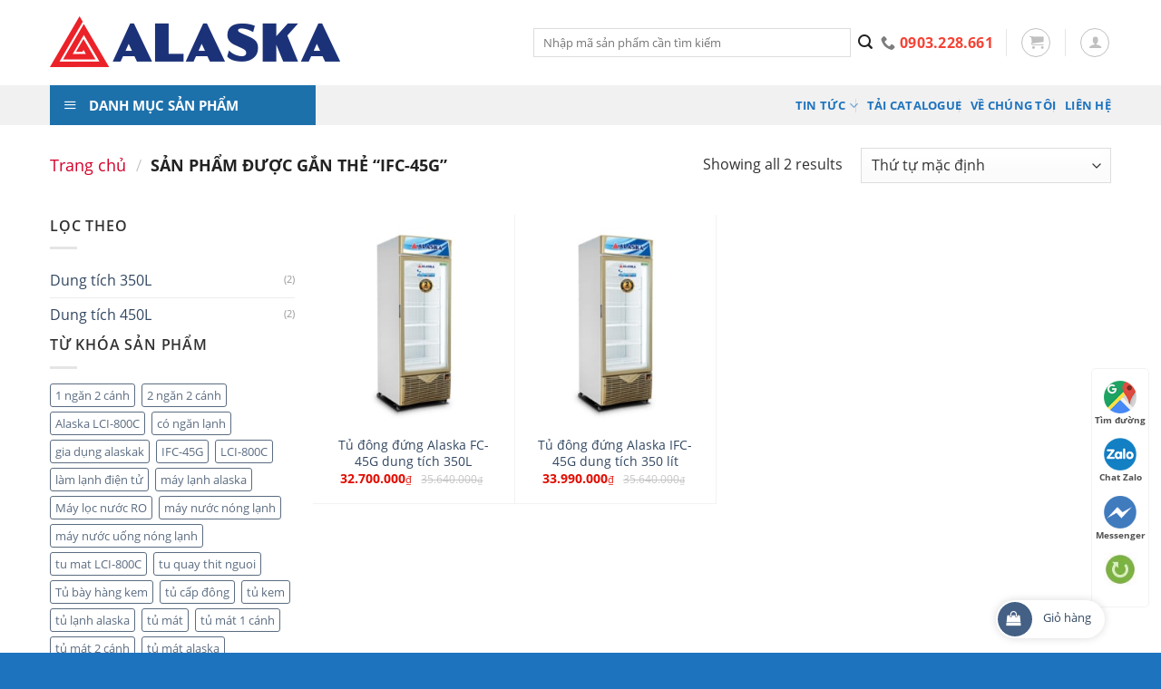

--- FILE ---
content_type: text/html; charset=UTF-8
request_url: https://alaskavietnam.org/tu-khoa-san-pham/ifc-45g/
body_size: 18166
content:
<!DOCTYPE html>
<!--[if IE 9 ]> <html lang="vi"
	prefix="og: https://ogp.me/ns#"  class="ie9 loading-site no-js"> <![endif]-->
<!--[if IE 8 ]> <html lang="vi"
	prefix="og: https://ogp.me/ns#"  class="ie8 loading-site no-js"> <![endif]-->
<!--[if (gte IE 9)|!(IE)]><!--><html lang="vi"
	prefix="og: https://ogp.me/ns#"  class="loading-site no-js"> <!--<![endif]-->
<head>

<meta charset="UTF-8" />
<meta name=”robots” content=”noodp,index,follow” />
<meta name=’revisit-after’ content=’1 days’ />
<meta http-equiv=”content-language” content=”vi” />
<meta http-equiv=”Content-Type” content=”text/html; charset=utf-8″ />
<!-- geo-tag-begin -->
<meta name="geo.region" content="VN-HN" />
<meta name="geo.placename" content="Hà Nội" />
<meta name="geo.position" content="21.02945;105.854444" />
<meta name="ICBM" content="21.02945, 105.854444" />

<meta name="geo.region" content="VN-SG" />
<meta name="geo.placename" content="Hồ Chí Minh" />
<meta name="geo.position" content="10.775844;106.701756" />
<meta name="ICBM" content="10.775844, 106.701756" />
<!-- geo-tag-end -->

	<link rel="profile" href="https://gmpg.org/xfn/11" />
	<link rel="pingback" href="https://alaskavietnam.org/xmlrpc.php" />

	<script>(function(html){html.className = html.className.replace(/\bno-js\b/,'js')})(document.documentElement);</script>
<title>IFC-45G | Alaska Việt Nam</title>
<meta name="viewport" content="width=device-width, initial-scale=1, maximum-scale=1" />
<!-- All In One SEO Pack 3.6.2ob_start_detected [-1,-1] -->

<meta name="keywords"  content="tủ đông đứng,alaska ifc-45g" />

<script type="application/ld+json" class="aioseop-schema">{}</script>
<link rel="canonical" href="https://alaskavietnam.org/tu-khoa-san-pham/ifc-45g/" />
			<script type="text/javascript" >
				window.ga=window.ga||function(){(ga.q=ga.q||[]).push(arguments)};ga.l=+new Date;
				ga('create', 'G-1R47JD7MNV', { 'cookieDomain': 'alaskavietnam.org' } );
				// Plugins
				
				ga('send', 'pageview');
			</script>
			<script async src="https://www.google-analytics.com/analytics.js"></script>
			<!-- All In One SEO Pack -->
<link rel='dns-prefetch' href='//s.w.org' />
<link rel='stylesheet' id='dashicons-css'  href='https://alaskavietnam.org/wp-includes/css/dashicons.min.css?ver=5.4.18' type='text/css' media='all' />
<link rel='stylesheet' id='font-awesome-css'  href='https://alaskavietnam.org/wp-content/themes/flatsome-child/font-awesome/css/font-awesome.min.css?ver=5.4.18' type='text/css' media='all' />
<link rel='stylesheet' id='menu-icons-extra-css'  href='https://alaskavietnam.org/wp-content/plugins/menu-icons/css/extra.min.css?ver=0.12.4' type='text/css' media='all' />
<link rel='stylesheet' id='wc-block-vendors-style-css'  href='https://alaskavietnam.org/wp-content/plugins/woocommerce/packages/woocommerce-blocks/build/vendors-style.css?ver=2.7.1' type='text/css' media='all' />
<link rel='stylesheet' id='wc-block-style-css'  href='https://alaskavietnam.org/wp-content/plugins/woocommerce/packages/woocommerce-blocks/build/style.css?ver=2.7.1' type='text/css' media='all' />
<link rel='stylesheet' id='contact-form-7-css'  href='https://alaskavietnam.org/wp-content/plugins/contact-form-7/includes/css/styles.css?ver=5.2' type='text/css' media='all' />
<link rel='stylesheet' id='ot-vertical-menu-css-css'  href='https://alaskavietnam.org/wp-content/plugins/ot-flatsome-vertical-menu/assets/css/style.css?ver=1.2.3' type='text/css' media='all' />
<link rel='stylesheet' id='pwb-styles-frontend-css'  href='https://alaskavietnam.org/wp-content/plugins/perfect-woocommerce-brands/assets/css/styles-frontend.min.css?ver=1.8.3' type='text/css' media='all' />
<link rel='stylesheet' id='toc-screen-css'  href='https://alaskavietnam.org/wp-content/plugins/table-of-contents-plus/screen.min.css?ver=2002' type='text/css' media='all' />
<link rel='stylesheet' id='woof-css'  href='https://alaskavietnam.org/wp-content/plugins/woocommerce-products-filter/css/front.css?ver=2.2.4' type='text/css' media='all' />
<link rel='stylesheet' id='chosen-drop-down-css'  href='https://alaskavietnam.org/wp-content/plugins/woocommerce-products-filter/js/chosen/chosen.min.css?ver=2.2.4' type='text/css' media='all' />
<style id='woocommerce-inline-inline-css' type='text/css'>
.woocommerce form .form-row .required { visibility: visible; }
</style>
<link rel='stylesheet' id='slick-style-css'  href='https://alaskavietnam.org/wp-content/themes/flatsome-child/libs/slick/slick.css?ver=5.4.18' type='text/css' media='all' />
<link rel='stylesheet' id='flatsome-icons-css'  href='https://alaskavietnam.org/wp-content/themes/flatsome/assets/css/fl-icons.css?ver=3.12' type='text/css' media='all' />
<link rel='stylesheet' id='flatsome-main-css'  href='https://alaskavietnam.org/wp-content/themes/flatsome/assets/css/flatsome.css?ver=3.12.0' type='text/css' media='all' />
<link rel='stylesheet' id='flatsome-shop-css'  href='https://alaskavietnam.org/wp-content/themes/flatsome/assets/css/flatsome-shop.css?ver=3.12.0' type='text/css' media='all' />
<link rel='stylesheet' id='flatsome-style-css'  href='https://alaskavietnam.org/wp-content/themes/flatsome-child/style.css?ver=1.0.0' type='text/css' media='all' />
<script type='text/javascript' src='https://alaskavietnam.org/wp-includes/js/jquery/jquery.js?ver=1.12.4-wp'></script>
<link rel='https://api.w.org/' href='https://alaskavietnam.org/wp-json/' />
<link rel="EditURI" type="application/rsd+xml" title="RSD" href="https://alaskavietnam.org/xmlrpc.php?rsd" />
<link rel="wlwmanifest" type="application/wlwmanifest+xml" href="https://alaskavietnam.org/wp-includes/wlwmanifest.xml" /> 
<meta name="generator" content="WordPress 5.4.18" />
<meta name="generator" content="WooCommerce 4.3.0" />
<link rel="canonical" href="https://alaskavietnam.org/tu-khoa-san-pham/ifc-45g/" />
<style>.bg{opacity: 0; transition: opacity 1s; -webkit-transition: opacity 1s;} .bg-loaded{opacity: 1;}</style><!--[if IE]><link rel="stylesheet" type="text/css" href="https://alaskavietnam.org/wp-content/themes/flatsome/assets/css/ie-fallback.css"><script src="//cdnjs.cloudflare.com/ajax/libs/html5shiv/3.6.1/html5shiv.js"></script><script>var head = document.getElementsByTagName('head')[0],style = document.createElement('style');style.type = 'text/css';style.styleSheet.cssText = ':before,:after{content:none !important';head.appendChild(style);setTimeout(function(){head.removeChild(style);}, 0);</script><script src="https://alaskavietnam.org/wp-content/themes/flatsome/assets/libs/ie-flexibility.js"></script><![endif]--><!-- Google tag (gtag.js) -->
<script async src="https://www.googletagmanager.com/gtag/js?id=G-1R47JD7MNV"></script>
<script>
  window.dataLayer = window.dataLayer || [];
  function gtag(){dataLayer.push(arguments);}
  gtag('js', new Date());

  gtag('config', 'G-1R47JD7MNV');
</script>	<noscript><style>.woocommerce-product-gallery{ opacity: 1 !important; }</style></noscript>
	<!-- Hiện không có phiên bản amphtml nào cho URL này. --><link rel="icon" href="https://alaskavietnam.org/wp-content/uploads/2020/07/logo_alaska.png" sizes="32x32" />
<link rel="icon" href="https://alaskavietnam.org/wp-content/uploads/2020/07/logo_alaska.png" sizes="192x192" />
<link rel="apple-touch-icon" href="https://alaskavietnam.org/wp-content/uploads/2020/07/logo_alaska.png" />
<meta name="msapplication-TileImage" content="https://alaskavietnam.org/wp-content/uploads/2020/07/logo_alaska.png" />
<style id="custom-css" type="text/css">:root {--primary-color: #446084;}.full-width .ubermenu-nav, .container, .row{max-width: 1200px}.row.row-collapse{max-width: 1170px}.row.row-small{max-width: 1192.5px}.row.row-large{max-width: 1230px}.header-main{height: 94px}#logo img{max-height: 94px}#logo{width:503px;}#logo img{padding:5px 0;}.stuck #logo img{padding:1px 0;}.header-bottom{min-height: 10px}.header-top{min-height: 30px}.transparent .header-main{height: 204px}.transparent #logo img{max-height: 204px}.has-transparent + .page-title:first-of-type,.has-transparent + #main > .page-title,.has-transparent + #main > div > .page-title,.has-transparent + #main .page-header-wrapper:first-of-type .page-title{padding-top: 254px;}.header.show-on-scroll,.stuck .header-main{height:70px!important}.stuck #logo img{max-height: 70px!important}.search-form{ width: 100%;}.header-bg-color, .header-wrapper {background-color: rgba(255,255,255,0.9)}.header-bottom {background-color: #f1f1f1}.header-main .nav > li > a{line-height: 30px }.stuck .header-main .nav > li > a{line-height: 43px }.header-bottom-nav > li > a{line-height: 5px }@media (max-width: 549px) {.header-main{height: 70px}#logo img{max-height: 70px}}.main-menu-overlay{background-color: #a30b84}.nav-dropdown-has-arrow li.has-dropdown:before{border-bottom-color: #1c3278;}.nav .nav-dropdown{border-color: #1c3278 }.nav-dropdown{font-size:113%}.nav-dropdown-has-arrow li.has-dropdown:after{border-bottom-color: #ffffff;}.nav .nav-dropdown{background-color: #ffffff}.header-top{background-color:rgba(94,94,94,0.42)!important;}/* Background Color */[data-icon-label]:after, .secondary.is-underline:hover,.secondary.is-outline:hover,.icon-label,.button.secondary:not(.is-outline),.button.alt:not(.is-outline), .badge-inner.on-sale, .button.checkout, .single_add_to_cart_button, .current .breadcrumb-step{ background-color:#e6001b; }[data-text-bg="secondary"]{background-color: #e6001b;}/* Color */.secondary.is-underline,.secondary.is-link, .secondary.is-outline,.stars a.active, .star-rating:before, .woocommerce-page .star-rating:before,.star-rating span:before, .color-secondary{color: #e6001b}/* Color !important */[data-text-color="secondary"]{color: #e6001b!important;}/* Border */.secondary.is-outline:hover{border-color:#e6001b}.success.is-underline:hover,.success.is-outline:hover,.success{background-color: #f5f5f5}.success-color, .success.is-link, .success.is-outline{color: #f5f5f5;}.success-border{border-color: #f5f5f5!important;}/* Color !important */[data-text-color="success"]{color: #f5f5f5!important;}/* Background Color */[data-text-bg="success"]{background-color: #f5f5f5;}.alert.is-underline:hover,.alert.is-outline:hover,.alert{background-color: #e6001b}.alert.is-link, .alert.is-outline, .color-alert{color: #e6001b;}/* Color !important */[data-text-color="alert"]{color: #e6001b!important;}/* Background Color */[data-text-bg="alert"]{background-color: #e6001b;}body{font-size: 100%;}@media screen and (max-width: 549px){body{font-size: 100%;}}body{font-family:"Open Sans", sans-serif}body{font-weight: 0}body{color: #303030}.nav > li > a {font-family:"Open Sans", sans-serif;}.mobile-sidebar-levels-2 .nav > li > ul > li > a {font-family:"Open Sans", sans-serif;}.nav > li > a {font-weight: 0;}.mobile-sidebar-levels-2 .nav > li > ul > li > a {font-weight: 0;}h1,h2,h3,h4,h5,h6,.heading-font, .off-canvas-center .nav-sidebar.nav-vertical > li > a{font-family: "Open Sans", sans-serif;}h1,h2,h3,h4,h5,h6,.heading-font,.banner h1,.banner h2{font-weight: 700;}h1,h2,h3,h4,h5,h6,.heading-font{color: #121111;}.alt-font{font-family: "Open Sans", sans-serif;}.alt-font{font-weight: 0!important;}.header:not(.transparent) .header-nav.nav > li > a {color: #1e73be;}.header:not(.transparent) .header-nav.nav > li > a:hover,.header:not(.transparent) .header-nav.nav > li.active > a,.header:not(.transparent) .header-nav.nav > li.current > a,.header:not(.transparent) .header-nav.nav > li > a.active,.header:not(.transparent) .header-nav.nav > li > a.current{color: #dd3333;}.header-nav.nav-line-bottom > li > a:before,.header-nav.nav-line-grow > li > a:before,.header-nav.nav-line > li > a:before,.header-nav.nav-box > li > a:hover,.header-nav.nav-box > li.active > a,.header-nav.nav-pills > li > a:hover,.header-nav.nav-pills > li.active > a{color:#FFF!important;background-color: #dd3333;}.shop-page-title.featured-title .title-overlay{background-color: rgba(221,51,51,0.3);}.products.has-equal-box-heights .box-image {padding-top: 100%;}@media screen and (min-width: 550px){.products .box-vertical .box-image{min-width: 300px!important;width: 300px!important;}}.footer-1{background-color: #1d4fba}.footer-2{background-color: #1c3278}.absolute-footer, html{background-color: #1e73be}/* Custom CSS */.product-short-description{font-size:14px;}h1.product-title.product_title.entry-title{font-size:17px;}.ex_images_sub .slick-slide{display:inline-block !important;}clear: both;background: #fff;border-radius: 40px;box-shadow: 0 0 10px 0 rgba(0,0,0,.15);font-size: 14px;padding: 0 10px 0 0;width: 120px;}.add-to-cart-container{margin-bottom:0px !important;}#fixed_cart{position:fixed;bottom:16px;right:62px;display:block;z-index:998;clear: both;background: #fff;border-radius: 40px;box-shadow: 0 0 10px 0 rgba(0,0,0,.15);font-size: 14px;padding: 0 10px 0 0;width: 120px;}#fixed_cart div { float: left;width: 38px;height: 38px;border-radius: 40px;background: var(--primary-color);margin: 2px 5px 2px 2px;}#fixed_cart div i {width:22px;height:18px;display:block;margin:9px 0 0 9px;font-size:16px;color:#ffffff;}#fixed_cart div i::after{background-color: #3fb846;}#fixed_cart span{float: right;margin: 5px 5px 2px 2px;font-size:13px;padding: 4px 0 0;white-space: nowrap;}.devvn_cmt_box > span {background-color: #03a0e2;}/* Custom CSS Tablet */@media (max-width: 849px){.col.single_product_gallery{width: 45% !important;max-width: 45%;-ms-flex-preferred-size: 45%;flex-basis: 45%;}.col.single_product_right_col{width: 55% !important;max-width: 55%;-ms-flex-preferred-size: 55%;flex-basis: 55%;}}/* Custom CSS Mobile */@media (max-width: 549px){#fixed_cart{ display:none;}.col.single_product_gallery, .col.single_product_right_col{width: 100% !important;max-width: 100%;-ms-flex-preferred-size: 100%;flex-basis: 100%;}}.label-new.menu-item > a:after{content:"New";}.label-hot.menu-item > a:after{content:"Hot";}.label-sale.menu-item > a:after{content:"Sale";}.label-popular.menu-item > a:after{content:"Popular";}</style>        <script type="text/javascript">
            var woof_is_permalink =1;

            var woof_shop_page = "";
        
            var woof_really_curr_tax = {};
            var woof_current_page_link = location.protocol + '//' + location.host + location.pathname;
            //***lets remove pagination from woof_current_page_link
            woof_current_page_link = woof_current_page_link.replace(/\page\/[0-9]+/, "");
                    var woof_link = 'https://alaskavietnam.org/wp-content/plugins/woocommerce-products-filter/';

                                woof_really_curr_tax = {term_id:273, taxonomy: "product_tag"};
                            </script>

                <script>

            var woof_ajaxurl = "https://alaskavietnam.org/wp-admin/admin-ajax.php";

            var woof_lang = {
                'orderby': "orderby",
                'date': "date",
                'perpage': "per page",
                'pricerange': "price range",
                'menu_order': "menu order",
                'popularity': "popularity",
                'rating': "rating",
                'price': "price low to high",
                'price-desc': "price high to low"
            };

            if (typeof woof_lang_custom == 'undefined') {
                var woof_lang_custom = {};/*!!important*/
            }

            //***

            var woof_is_mobile = 0;
        


            var woof_show_price_search_button = 0;
            var woof_show_price_search_type = 0;
        
            var woof_show_price_search_type = 0;

            var swoof_search_slug = "swoof";

        
            var icheck_skin = {};
                        icheck_skin = 'none';
        
            var is_woof_use_chosen =1;

        

            var woof_current_values = '[]';
            //+++
            var woof_lang_loading = "Loading ...";

        
            var woof_lang_show_products_filter = "show products filter";
            var woof_lang_hide_products_filter = "hide products filter";
            var woof_lang_pricerange = "price range";

            //+++

            var woof_use_beauty_scroll =0;
            //+++
            var woof_autosubmit =1;
            var woof_ajaxurl = "https://alaskavietnam.org/wp-admin/admin-ajax.php";
            /*var woof_submit_link = "";*/
            var woof_is_ajax = 0;
            var woof_ajax_redraw = 0;
            var woof_ajax_page_num =1;
            var woof_ajax_first_done = false;
            var woof_checkboxes_slide_flag = true;


            //toggles
            var woof_toggle_type = "text";

            var woof_toggle_closed_text = "-";
            var woof_toggle_opened_text = "+";

            var woof_toggle_closed_image = "https://alaskavietnam.org/wp-content/plugins/woocommerce-products-filter/img/plus3.png";
            var woof_toggle_opened_image = "https://alaskavietnam.org/wp-content/plugins/woocommerce-products-filter/img/minus3.png";


            //indexes which can be displayed in red buttons panel
                    var woof_accept_array = ["min_price", "orderby", "perpage", "min_rating","pwb-brand","product_visibility","product_cat","product_tag","pa_brand","pa_dan-lanh","pa_den-led","pa_dung-tich-tu","pa_gas-lam-lanh","pa_gia-mien-bac","pa_gia-mien-nam","pa_gia-san-pham-theo-mien","pa_mau-sac","pa_phien-ban","pa_so-canh","pa_so-ngan","fb_product_set"];

        


            //***
            //for extensions

            var woof_ext_init_functions = null;
        

        
            var woof_overlay_skin = "default";

            jQuery(function () {
                try
                {
                    woof_current_values = jQuery.parseJSON(woof_current_values);
                } catch (e)
                {
                    woof_current_values = null;
                }
                if (woof_current_values == null || woof_current_values.length == 0) {
                    woof_current_values = {};
                }

            });

            function woof_js_after_ajax_done() {
                jQuery(document).trigger('woof_ajax_done');
                    }
        </script>
        	<meta name="google-site-verification" content="1kt74ObNMfv1cH26y_YYrDz9Y-2OcK-ol100KYsRREo" />
	<meta name="yandex-verification" content="bfac142f392bda48" />
<!-- Global site tag (gtag.js) - Google Analytics -->
<!-- Google tag (gtag.js) -->
<script async src="https://www.googletagmanager.com/gtag/js?id=G-1R47JD7MNV"></script>
<script>
  window.dataLayer = window.dataLayer || [];
  function gtag(){dataLayer.push(arguments);}
  gtag('js', new Date());

  gtag('config', 'G-1R47JD7MNV');
</script>

<script async src="https://www.googletagmanager.com/gtag/js?id=UA-172908417-1"></script>
<script>

  window.dataLayer = window.dataLayer || [];
  function gtag(){dataLayer.push(arguments);}
  gtag('js', new Date());

  gtag('config', 'UA-172908417-1');

  
</script>
<meta name="google-site-verification" content="rjg8yGn6dBmg4jvNuAfgsfruu-GwObAudezqZtFomvI" />
</head>

<body data-rsssl=1 class="archive tax-product_tag term-ifc-45g term-273 theme-flatsome ot-vertical-menu woocommerce woocommerce-page woocommerce-no-js">


<a class="skip-link screen-reader-text" href="#main">Skip to content</a>

<div id="wrapper">

	
	<header id="header" class="header has-sticky sticky-shrink">
		<div class="header-wrapper">
			<div id="masthead" class="header-main ">
      <div class="header-inner flex-row container logo-left medium-logo-center" role="navigation">

          <!-- Logo -->
          <div id="logo" class="flex-col logo">
            <!-- Header logo -->
<a href="https://alaskavietnam.org/" title="Alaska Việt Nam - Sản phẩm chính hãng &#8211; Bảo hành 24 tháng" rel="home">
    <img width="503" height="94" src="https://alaskavietnam.org/wp-content/uploads/2020/07/logo.png" class="header_logo header-logo" alt="Alaska Việt Nam"/><img  width="503" height="94" src="https://alaskavietnam.org/wp-content/uploads/2020/07/logo.png" class="header-logo-dark" alt="Alaska Việt Nam"/></a>
          </div>

          <!-- Mobile Left Elements -->
          <div class="flex-col show-for-medium flex-left">
            <ul class="mobile-nav nav nav-left ">
              <li class="nav-icon has-icon">
  <div class="header-button">		<a href="#" data-open="#main-menu" data-pos="right" data-bg="main-menu-overlay" data-color="" class="icon button circle is-outline is-small" aria-label="Menu" aria-controls="main-menu" aria-expanded="false">
		
		  <i class="icon-menu" ></i>
		  		</a>
	 </div> </li>            </ul>
          </div>

          <!-- Left Elements -->
          <div class="flex-col hide-for-medium flex-left
            flex-grow">
            <ul class="header-nav header-nav-main nav nav-left  nav-uppercase" >
              <li class="header-search-form search-form html relative has-icon">
	<div class="header-search-form-wrapper">
		<div class="searchform-wrapper ux-search-box relative is-normal"><form role="search" method="get" class="searchform" action="https://alaskavietnam.org/">
	<div class="flex-row relative">
						<div class="flex-col flex-grow">
			<label class="screen-reader-text" for="woocommerce-product-search-field-0">Tìm kiếm:</label>
			<input type="search" id="woocommerce-product-search-field-0" class="search-field mb-0" placeholder="Nhập mã sản phẩm cần tìm kiếm" value="" name="s" />
			<input type="hidden" name="post_type" value="product" />
					</div>
		<div class="flex-col">
			<button type="submit" value="Tìm kiếm" class="ux-search-submit submit-button secondary button icon mb-0">
				<i class="icon-search" ></i>			</button>
		</div>
	</div>
	<div class="live-search-results text-left z-top"></div>
</form>
</div>	</div>
</li>            </ul>
          </div>

          <!-- Right Elements -->
          <div class="flex-col hide-for-medium flex-right">
            <ul class="header-nav header-nav-main nav nav-right  nav-uppercase">
              <li class="html custom html_topbar_right"><ul id="header-contact" class="nav nav-divided nav-uppercase header-contact">
		
					
			
						<li class="">
			  <a href="tel:0903228661" class="tooltip tooltipstered">
			     <i class="icon-phone" style="font-size:16px;"></i>			      <span style = "color:#f44336; font-size:16px;">0903.228.661</span>
			  </a>
			</li>
				</ul></li><li class="header-divider"></li><li class="cart-item has-icon">
<div class="header-button">
	<a href="https://alaskavietnam.org/gio-hang/" class="header-cart-link off-canvas-toggle nav-top-link icon button circle is-outline is-small" data-open="#cart-popup" data-class="off-canvas-cart" title="Giỏ hàng" data-pos="right">


    <i class="icon-shopping-cart"
    data-icon-label="0">
  </i>
  </a>
</div>


  <!-- Cart Sidebar Popup -->
  <div id="cart-popup" class="mfp-hide widget_shopping_cart">
  <div class="cart-popup-inner inner-padding">
      <div class="cart-popup-title text-center">
          <h4 class="uppercase">Giỏ hàng</h4>
          <div class="is-divider"></div>
      </div>
      <div class="widget_shopping_cart_content">
          

	<p class="woocommerce-mini-cart__empty-message">Chưa có sản phẩm trong giỏ hàng.</p>


      </div>
            <div class="cart-sidebar-content relative"></div>  </div>
  </div>

</li>
<li class="header-divider"></li><li class="account-item has-icon
    "
>
<div class="header-button">
<a href="https://alaskavietnam.org/my-account/"
    class="nav-top-link nav-top-not-logged-in icon button circle is-outline is-small"
    data-open="#login-form-popup"  >
  <i class="icon-user" ></i>
</a>

</div>

</li>
            </ul>
          </div>

          <!-- Mobile Right Elements -->
          <div class="flex-col show-for-medium flex-right">
            <ul class="mobile-nav nav nav-right ">
              <li class="cart-item has-icon">

<div class="header-button">      <a href="https://alaskavietnam.org/gio-hang/" class="header-cart-link off-canvas-toggle nav-top-link icon button circle is-outline is-small" data-open="#cart-popup" data-class="off-canvas-cart" title="Giỏ hàng" data-pos="right">
  
    <i class="icon-shopping-cart"
    data-icon-label="0">
  </i>
  </a>
</div>
</li>
<li class="header-divider"></li><li class="account-item has-icon">
<div class="header-button">	<a href="https://alaskavietnam.org/my-account/"
	class="account-link-mobile icon button circle is-outline is-small" title="Tài khoản">
	  <i class="icon-user" ></i>	</a>
</div></li>
            </ul>
          </div>

      </div>
     
      </div><div id="wide-nav" class="header-bottom wide-nav ">
    <div class="flex-row container">

                        <div class="flex-col hide-for-medium flex-left">
                <ul class="nav header-nav header-bottom-nav nav-left  nav-divided nav-spacing-small nav-uppercase">
                                <div id="mega-menu-wrap"
                 class="ot-vm-click">
                <div id="mega-menu-title">
                    <i class="icon-menu"></i> DANH MỤC SẢN PHẨM                </div>
				<ul id="mega_menu" class="sf-menu sf-vertical"><li id="menu-item-916" class="menu-item menu-item-type-taxonomy menu-item-object-product_cat menu-item-has-children menu-item-916"><a href="https://alaskavietnam.org/tu-dong/">Tủ đông</a>
<ul class="sub-menu">
	<li id="menu-item-922" class="menu-item menu-item-type-taxonomy menu-item-object-product_cat menu-item-922"><a href="https://alaskavietnam.org/tu-dong-inverter/">Tủ đông inverter</a></li>
	<li id="menu-item-921" class="menu-item menu-item-type-taxonomy menu-item-object-product_cat menu-item-921"><a href="https://alaskavietnam.org/tu-dong-dang-dung/">Tủ đông dạng đứng</a></li>
	<li id="menu-item-923" class="menu-item menu-item-type-taxonomy menu-item-object-product_cat menu-item-923"><a href="https://alaskavietnam.org/tu-dong-mat-kinh-cong/">Tủ đông mặt kính cong</a></li>
	<li id="menu-item-924" class="menu-item menu-item-type-taxonomy menu-item-object-product_cat menu-item-924"><a href="https://alaskavietnam.org/tu-dong-mat-kinh-phang/">Tủ đông mặt kính phẳng</a></li>
	<li id="menu-item-917" class="menu-item menu-item-type-taxonomy menu-item-object-product_cat menu-item-917"><a href="https://alaskavietnam.org/tu-dong-1-ngan-1-canh/">Tủ đông 1 ngăn 1 cánh</a></li>
	<li id="menu-item-918" class="menu-item menu-item-type-taxonomy menu-item-object-product_cat menu-item-918"><a href="https://alaskavietnam.org/tu-dong-1-ngan-2-canh/">Tủ đông 1 ngăn 2 cánh</a></li>
	<li id="menu-item-919" class="menu-item menu-item-type-taxonomy menu-item-object-product_cat menu-item-919"><a href="https://alaskavietnam.org/tu-dong-1-ngan-3-canh/">Tủ đông 1 ngăn 3 cánh</a></li>
	<li id="menu-item-920" class="menu-item menu-item-type-taxonomy menu-item-object-product_cat menu-item-920"><a href="https://alaskavietnam.org/tu-dong-2-ngan-2-canh/">Tủ đông 2 ngăn 2 cánh</a></li>
	<li id="menu-item-925" class="menu-item menu-item-type-taxonomy menu-item-object-product_cat menu-item-925"><a href="https://alaskavietnam.org/tu-dong-inox/">Tủ đông inox</a></li>
</ul>
</li>
<li id="menu-item-927" class="menu-item menu-item-type-taxonomy menu-item-object-product_cat menu-item-has-children menu-item-927"><a href="https://alaskavietnam.org/tu-mat/">Tủ mát</a>
<ul class="sub-menu">
	<li id="menu-item-2593" class="menu-item menu-item-type-taxonomy menu-item-object-product_cat menu-item-2593"><a href="https://alaskavietnam.org/tu-mat-inverter/">Tủ Mát Inverter</a></li>
	<li id="menu-item-936" class="menu-item menu-item-type-taxonomy menu-item-object-product_cat menu-item-936"><a href="https://alaskavietnam.org/tu-mat-inox/">Tủ mát inox</a></li>
	<li id="menu-item-934" class="menu-item menu-item-type-taxonomy menu-item-object-product_cat menu-item-934"><a href="https://alaskavietnam.org/tu-mat-mini/">Tủ mát mini</a></li>
	<li id="menu-item-928" class="menu-item menu-item-type-taxonomy menu-item-object-product_cat menu-item-928"><a href="https://alaskavietnam.org/tu-mat-1-canh/">Tủ mát 1 cánh</a></li>
	<li id="menu-item-929" class="menu-item menu-item-type-taxonomy menu-item-object-product_cat menu-item-929"><a href="https://alaskavietnam.org/tu-mat-2-canh/">Tủ mát 2 cánh</a></li>
	<li id="menu-item-930" class="menu-item menu-item-type-taxonomy menu-item-object-product_cat menu-item-930"><a href="https://alaskavietnam.org/tu-mat-2-canh-lua/">Tủ mát 2 cánh lùa</a></li>
	<li id="menu-item-931" class="menu-item menu-item-type-taxonomy menu-item-object-product_cat menu-item-931"><a href="https://alaskavietnam.org/tu-mat-3-canh/">Tủ mát 3 cánh</a></li>
	<li id="menu-item-932" class="menu-item menu-item-type-taxonomy menu-item-object-product_cat menu-item-932"><a href="https://alaskavietnam.org/tu-mat-4-canh/">Tủ mát 4 cánh</a></li>
	<li id="menu-item-933" class="menu-item menu-item-type-taxonomy menu-item-object-product_cat menu-item-933"><a href="https://alaskavietnam.org/tu-mat-5-canh/">Tủ mát 5 cánh</a></li>
	<li id="menu-item-935" class="menu-item menu-item-type-taxonomy menu-item-object-product_cat menu-item-935"><a href="https://alaskavietnam.org/tu-mat-nam-ngang/">Tủ mát nằm ngang</a></li>
</ul>
</li>
<li id="menu-item-2696" class="menu-item menu-item-type-taxonomy menu-item-object-product_cat menu-item-has-children menu-item-2696"><a href="https://alaskavietnam.org/tu-quay-sieu-thi/">Tủ quầy siêu thị</a>
<ul class="sub-menu">
	<li id="menu-item-965" class="menu-item menu-item-type-taxonomy menu-item-object-product_cat menu-item-965"><a href="https://alaskavietnam.org/quay-banh/">Quầy bánh</a></li>
	<li id="menu-item-967" class="menu-item menu-item-type-taxonomy menu-item-object-product_cat menu-item-967"><a href="https://alaskavietnam.org/quay-thit-nguoi/">Quầy thịt nguội</a></li>
	<li id="menu-item-966" class="menu-item menu-item-type-taxonomy menu-item-object-product_cat menu-item-966"><a href="https://alaskavietnam.org/quay-sieu-thi/">Quầy siêu thị</a></li>
</ul>
</li>
<li id="menu-item-942" class="menu-item menu-item-type-taxonomy menu-item-object-product_cat menu-item-942"><a href="https://alaskavietnam.org/may-loc-nuoc-ro/">Máy lọc nước RO</a></li>
<li id="menu-item-937" class="menu-item menu-item-type-taxonomy menu-item-object-product_cat menu-item-has-children menu-item-937"><a href="https://alaskavietnam.org/cay-nuoc-nong-lanh/">Cây nước nóng lạnh</a>
<ul class="sub-menu">
	<li id="menu-item-938" class="menu-item menu-item-type-taxonomy menu-item-object-product_cat menu-item-938"><a href="https://alaskavietnam.org/binh-am/">Bình âm</a></li>
	<li id="menu-item-939" class="menu-item menu-item-type-taxonomy menu-item-object-product_cat menu-item-939"><a href="https://alaskavietnam.org/co-ngan-lanh/">Có ngăn lạnh</a></li>
	<li id="menu-item-940" class="menu-item menu-item-type-taxonomy menu-item-object-product_cat menu-item-940"><a href="https://alaskavietnam.org/khong-co-ngan-lanh/">Không có ngăn lạnh</a></li>
</ul>
</li>
<li id="menu-item-943" class="menu-item menu-item-type-taxonomy menu-item-object-product_cat menu-item-has-children menu-item-943"><a href="https://alaskavietnam.org/gia-dung-alaska/">Gia dụng Alaska</a>
<ul class="sub-menu">
	<li id="menu-item-944" class="menu-item menu-item-type-taxonomy menu-item-object-product_cat menu-item-944"><a href="https://alaskavietnam.org/am-dun-nuoc-sieu-toc/">Ấm đun nước siêu tốc</a></li>
	<li id="menu-item-945" class="menu-item menu-item-type-taxonomy menu-item-object-product_cat menu-item-945"><a href="https://alaskavietnam.org/bep-hong-ngoai/">Bếp hồng ngoại</a></li>
	<li id="menu-item-946" class="menu-item menu-item-type-taxonomy menu-item-object-product_cat menu-item-946"><a href="https://alaskavietnam.org/binh-nuoc-loc/">Bình nước lọc</a></li>
	<li id="menu-item-947" class="menu-item menu-item-type-taxonomy menu-item-object-product_cat menu-item-947"><a href="https://alaskavietnam.org/lo-nuong-alaska/">Lò nướng Alaska</a></li>
	<li id="menu-item-948" class="menu-item menu-item-type-taxonomy menu-item-object-product_cat menu-item-948"><a href="https://alaskavietnam.org/may-say-tay/">Máy sấy tay</a></li>
	<li id="menu-item-949" class="menu-item menu-item-type-taxonomy menu-item-object-product_cat menu-item-949"><a href="https://alaskavietnam.org/may-tam-nuoc-nong/">Máy tắm nước nóng</a></li>
	<li id="menu-item-950" class="menu-item menu-item-type-taxonomy menu-item-object-product_cat menu-item-950"><a href="https://alaskavietnam.org/quat-phun-suong/">Quạt phun sương</a></li>
	<li id="menu-item-959" class="menu-item menu-item-type-taxonomy menu-item-object-product_cat menu-item-959"><a href="https://alaskavietnam.org/may-lanh-inverter/">Máy lạnh Inverter</a></li>
	<li id="menu-item-951" class="menu-item menu-item-type-taxonomy menu-item-object-product_cat menu-item-951"><a href="https://alaskavietnam.org/may-giat-alaska/">Máy giặt Alaska</a></li>
	<li id="menu-item-952" class="menu-item menu-item-type-taxonomy menu-item-object-product_cat menu-item-952"><a href="https://alaskavietnam.org/may-say-quan-ao-alaska/">Máy sấy quần áo Alaska</a></li>
	<li id="menu-item-953" class="menu-item menu-item-type-taxonomy menu-item-object-product_cat menu-item-953"><a href="https://alaskavietnam.org/tu-lanh-alaska/">Tủ lạnh Alaska</a></li>
	<li id="menu-item-954" class="menu-item menu-item-type-taxonomy menu-item-object-product_cat menu-item-954"><a href="https://alaskavietnam.org/may-lam-kem/">Máy làm kem</a></li>
</ul>
</li>
<li id="menu-item-955" class="menu-item menu-item-type-taxonomy menu-item-object-product_cat menu-item-has-children menu-item-955"><a href="https://alaskavietnam.org/may-lanh-alaska/">Máy lạnh Alaska</a>
<ul class="sub-menu">
	<li id="menu-item-956" class="menu-item menu-item-type-taxonomy menu-item-object-product_cat menu-item-956"><a href="https://alaskavietnam.org/may-lanh-am-tran/">Máy lạnh âm trần</a></li>
	<li id="menu-item-957" class="menu-item menu-item-type-taxonomy menu-item-object-product_cat menu-item-957"><a href="https://alaskavietnam.org/may-lanh-ap-tran/">Máy lạnh áp trần</a></li>
	<li id="menu-item-958" class="menu-item menu-item-type-taxonomy menu-item-object-product_cat menu-item-958"><a href="https://alaskavietnam.org/may-lanh-dung/">Máy lạnh đứng</a></li>
	<li id="menu-item-960" class="menu-item menu-item-type-taxonomy menu-item-object-product_cat menu-item-960"><a href="https://alaskavietnam.org/may-lanh-treo-tuong/">Máy lạnh treo tường</a></li>
</ul>
</li>
<li id="menu-item-961" class="menu-item menu-item-type-taxonomy menu-item-object-product_cat menu-item-has-children menu-item-961"><a href="https://alaskavietnam.org/tu-uop-ruou-vang/">Tủ ướp rượu vang</a>
<ul class="sub-menu">
	<li id="menu-item-962" class="menu-item menu-item-type-taxonomy menu-item-object-product_cat menu-item-962"><a href="https://alaskavietnam.org/lam-lanh-dien-tu-tu-uop-ruou-vang/">Làm lạnh điện tử</a></li>
	<li id="menu-item-963" class="menu-item menu-item-type-taxonomy menu-item-object-product_cat menu-item-963"><a href="https://alaskavietnam.org/lam-lanh-bang-block-may/">Làm lạnh bằng Block máy</a></li>
</ul>
</li>
<li id="menu-item-968" class="menu-item menu-item-type-taxonomy menu-item-object-product_cat menu-item-968"><a href="https://alaskavietnam.org/quat-hoi-nuoc-alaska/">Quạt hơi nước Alaska</a></li>
<li id="menu-item-969" class="menu-item menu-item-type-taxonomy menu-item-object-product_cat menu-item-969"><a href="https://alaskavietnam.org/quat-chan-gio/">Quạt chắn gió</a></li>
</ul>            </div>
			                </ul>
            </div>
            
            
                        <div class="flex-col hide-for-medium flex-right flex-grow">
              <ul class="nav header-nav header-bottom-nav nav-right  nav-divided nav-spacing-small nav-uppercase">
                   <li id="menu-item-2376" class="menu-item menu-item-type-taxonomy menu-item-object-category menu-item-has-children menu-item-2376 has-dropdown"><a href="https://alaskavietnam.org/chuyen-muc/tin-tuc/" class="nav-top-link">Tin tức<i class="icon-angle-down" ></i></a>
<ul class="sub-menu nav-dropdown nav-dropdown-bold dropdown-uppercase">
	<li id="menu-item-2377" class="menu-item menu-item-type-taxonomy menu-item-object-category menu-item-2377"><a href="https://alaskavietnam.org/chuyen-muc/review-san-pham/">Review Sản Phẩm</a></li>
	<li id="menu-item-2378" class="menu-item menu-item-type-taxonomy menu-item-object-category menu-item-2378"><a href="https://alaskavietnam.org/chuyen-muc/khuyen-mai/">Khuyến mãi</a></li>
	<li id="menu-item-2379" class="menu-item menu-item-type-taxonomy menu-item-object-category menu-item-2379"><a href="https://alaskavietnam.org/chuyen-muc/goc-thu-thuat/">Góc thủ thuật</a></li>
	<li id="menu-item-825" class="menu-item menu-item-type-taxonomy menu-item-object-category menu-item-825"><a href="https://alaskavietnam.org/chuyen-muc/tu-van-meo-vat/">Tư vấn mẹo vặt</a></li>
	<li id="menu-item-2380" class="menu-item menu-item-type-taxonomy menu-item-object-category menu-item-2380"><a href="https://alaskavietnam.org/chuyen-muc/san-pham-alaska/">Sản phẩm alaska</a></li>
</ul>
</li>
<li id="menu-item-2355" class="menu-item menu-item-type-post_type menu-item-object-page menu-item-2355"><a href="https://alaskavietnam.org/tai-catalogue/" class="nav-top-link">Tải Catalogue</a></li>
<li id="menu-item-1807" class="menu-item menu-item-type-post_type menu-item-object-page menu-item-1807"><a href="https://alaskavietnam.org/about/" class="nav-top-link">Về chúng tôi</a></li>
<li id="menu-item-1783" class="menu-item menu-item-type-post_type menu-item-object-page menu-item-1783"><a href="https://alaskavietnam.org/contact/" class="nav-top-link">Liên hệ</a></li>
              </ul>
            </div>
            
                          <div class="flex-col show-for-medium flex-grow">
                  <ul class="nav header-bottom-nav nav-center mobile-nav  nav-divided nav-spacing-small nav-uppercase">
                      <li class="header-search-form search-form html relative has-icon">
	<div class="header-search-form-wrapper">
		<div class="searchform-wrapper ux-search-box relative is-normal"><form role="search" method="get" class="searchform" action="https://alaskavietnam.org/">
	<div class="flex-row relative">
						<div class="flex-col flex-grow">
			<label class="screen-reader-text" for="woocommerce-product-search-field-1">Tìm kiếm:</label>
			<input type="search" id="woocommerce-product-search-field-1" class="search-field mb-0" placeholder="Nhập mã sản phẩm cần tìm kiếm" value="" name="s" />
			<input type="hidden" name="post_type" value="product" />
					</div>
		<div class="flex-col">
			<button type="submit" value="Tìm kiếm" class="ux-search-submit submit-button secondary button icon mb-0">
				<i class="icon-search" ></i>			</button>
		</div>
	</div>
	<div class="live-search-results text-left z-top"></div>
</form>
</div>	</div>
</li>                  </ul>
              </div>
            
    </div>
</div>

<div class="header-bg-container fill"><div class="header-bg-image fill"></div><div class="header-bg-color fill"></div></div>		</div>
	</header>

	<div class="shop-page-title category-page-title page-title ">
	<div class="page-title-inner flex-row  medium-flex-wrap container">
	  <div class="flex-col flex-grow medium-text-center">
	  	<div class="is-large">
	<nav class="woocommerce-breadcrumb breadcrumbs uppercase"><a href="https://alaskavietnam.org">Trang chủ</a> <span class="divider">&#47;</span> Sản phẩm được gắn thẻ &ldquo;IFC-45G&rdquo;</nav></div>
<div class="category-filtering category-filter-row show-for-medium">
	<a href="#" data-open="#shop-sidebar" data-visible-after="true" data-pos="left" class="filter-button uppercase plain">
		<i class="icon-equalizer"></i>
		<strong>Lọc</strong>
	</a>
	<div class="inline-block">
			</div>
</div>
	  </div>
	  <div class="flex-col medium-text-center">
	  	
<p class="woocommerce-result-count hide-for-medium">
	Showing all 2 results</p>
<form class="woocommerce-ordering" method="get">
	<select name="orderby" class="orderby" aria-label="Đơn hàng của cửa hàng">
					<option value="menu_order"  selected='selected'>Thứ tự mặc định</option>
					<option value="popularity" >Thứ tự theo mức độ phổ biến</option>
					<option value="rating" >Thứ tự theo điểm đánh giá</option>
					<option value="date" >Mới nhất</option>
					<option value="price" >Thứ tự theo giá: thấp đến cao</option>
					<option value="price-desc" >Thứ tự theo giá: cao xuống thấp</option>
			</select>
	<input type="hidden" name="paged" value="1" />
	</form>
	  </div>
	</div>
</div>

	<main id="main" class="">
	    
<div class="row category-page-row">

		<div class="col large-3 hide-for-medium ">
						<div id="shop-sidebar" class="sidebar-inner col-inner">
				<aside id="woocommerce_layered_nav-3" class="widget woocommerce widget_layered_nav woocommerce-widget-layered-nav"><span class="widget-title shop-sidebar">Lọc theo</span><div class="is-divider small"></div><ul class="woocommerce-widget-layered-nav-list"><li class="woocommerce-widget-layered-nav-list__item wc-layered-nav-term "><a rel="nofollow" href="https://alaskavietnam.org/tu-khoa-san-pham/ifc-45g/?filter_dung-tich-tu=dung-tich-350l">Dung tích 350L</a> <span class="count">(2)</span></li><li class="woocommerce-widget-layered-nav-list__item wc-layered-nav-term "><a rel="nofollow" href="https://alaskavietnam.org/tu-khoa-san-pham/ifc-45g/?filter_dung-tich-tu=dung-tich-450l">Dung tích 450L</a> <span class="count">(2)</span></li></ul></aside><aside id="woocommerce_product_tag_cloud-2" class="widget woocommerce widget_product_tag_cloud"><span class="widget-title shop-sidebar">Từ khóa sản phẩm</span><div class="is-divider small"></div><div class="tagcloud"><a href="https://alaskavietnam.org/tu-khoa-san-pham/1-ngan-2-canh/" class="tag-cloud-link tag-link-241 tag-link-position-1" style="font-size: 9.3125pt;" aria-label="1 ngăn 2 cánh (3 sản phẩm)">1 ngăn 2 cánh</a>
<a href="https://alaskavietnam.org/tu-khoa-san-pham/2-ngan-2-canh/" class="tag-cloud-link tag-link-253 tag-link-position-2" style="font-size: 13.140625pt;" aria-label="2 ngăn 2 cánh (8 sản phẩm)">2 ngăn 2 cánh</a>
<a href="https://alaskavietnam.org/tu-khoa-san-pham/alaska-lci-800c/" class="tag-cloud-link tag-link-1566 tag-link-position-3" style="font-size: 8pt;" aria-label="Alaska LCI-800C (2 sản phẩm)">Alaska LCI-800C</a>
<a href="https://alaskavietnam.org/tu-khoa-san-pham/co-ngan-lanh/" class="tag-cloud-link tag-link-412 tag-link-position-4" style="font-size: 9.3125pt;" aria-label="có ngăn lạnh (3 sản phẩm)">có ngăn lạnh</a>
<a href="https://alaskavietnam.org/tu-khoa-san-pham/gia-dung-alaskak/" class="tag-cloud-link tag-link-381 tag-link-position-5" style="font-size: 12.046875pt;" aria-label="gia dụng alaskak (6 sản phẩm)">gia dụng alaskak</a>
<a href="https://alaskavietnam.org/tu-khoa-san-pham/ifc-45g/" class="tag-cloud-link tag-link-273 tag-link-position-6" style="font-size: 8pt;" aria-label="IFC-45G (2 sản phẩm)">IFC-45G</a>
<a href="https://alaskavietnam.org/tu-khoa-san-pham/lci-800c/" class="tag-cloud-link tag-link-1565 tag-link-position-7" style="font-size: 8pt;" aria-label="LCI-800C (2 sản phẩm)">LCI-800C</a>
<a href="https://alaskavietnam.org/tu-khoa-san-pham/lam-lanh-dien-tu/" class="tag-cloud-link tag-link-373 tag-link-position-8" style="font-size: 10.40625pt;" aria-label="làm lạnh điện tử (4 sản phẩm)">làm lạnh điện tử</a>
<a href="https://alaskavietnam.org/tu-khoa-san-pham/may-lanh-alaska/" class="tag-cloud-link tag-link-402 tag-link-position-9" style="font-size: 11.28125pt;" aria-label="máy lạnh alaska (5 sản phẩm)">máy lạnh alaska</a>
<a href="https://alaskavietnam.org/tu-khoa-san-pham/may-loc-nuoc-ro/" class="tag-cloud-link tag-link-394 tag-link-position-10" style="font-size: 10.40625pt;" aria-label="Máy lọc nước RO (4 sản phẩm)">Máy lọc nước RO</a>
<a href="https://alaskavietnam.org/tu-khoa-san-pham/may-nuoc-nong-lanh/" class="tag-cloud-link tag-link-377 tag-link-position-11" style="font-size: 13.140625pt;" aria-label="máy nước nóng lạnh (8 sản phẩm)">máy nước nóng lạnh</a>
<a href="https://alaskavietnam.org/tu-khoa-san-pham/may-nuoc-uong-nong-lanh/" class="tag-cloud-link tag-link-378 tag-link-position-12" style="font-size: 14.125pt;" aria-label="máy nước uống nóng lạnh (10 sản phẩm)">máy nước uống nóng lạnh</a>
<a href="https://alaskavietnam.org/tu-khoa-san-pham/tu-mat-lci-800c/" class="tag-cloud-link tag-link-1567 tag-link-position-13" style="font-size: 8pt;" aria-label="tu mat LCI-800C (2 sản phẩm)">tu mat LCI-800C</a>
<a href="https://alaskavietnam.org/tu-khoa-san-pham/tu-quay-thit-nguoi/" class="tag-cloud-link tag-link-1282 tag-link-position-14" style="font-size: 14.5625pt;" aria-label="tu quay thit nguoi (11 sản phẩm)">tu quay thit nguoi</a>
<a href="https://alaskavietnam.org/tu-khoa-san-pham/tu-bay-hang-kem/" class="tag-cloud-link tag-link-745 tag-link-position-15" style="font-size: 11.28125pt;" aria-label="Tủ bày hàng kem (5 sản phẩm)">Tủ bày hàng kem</a>
<a href="https://alaskavietnam.org/tu-khoa-san-pham/tu-cap-dong/" class="tag-cloud-link tag-link-187 tag-link-position-16" style="font-size: 20.90625pt;" aria-label="tủ cấp đông (45 sản phẩm)">tủ cấp đông</a>
<a href="https://alaskavietnam.org/tu-khoa-san-pham/tu-kem/" class="tag-cloud-link tag-link-286 tag-link-position-17" style="font-size: 8pt;" aria-label="tủ kem (2 sản phẩm)">tủ kem</a>
<a href="https://alaskavietnam.org/tu-khoa-san-pham/tu-lanh-alaska/" class="tag-cloud-link tag-link-389 tag-link-position-18" style="font-size: 10.40625pt;" aria-label="tủ lạnh alaska (4 sản phẩm)">tủ lạnh alaska</a>
<a href="https://alaskavietnam.org/tu-khoa-san-pham/tu-mat/" class="tag-cloud-link tag-link-321 tag-link-position-19" style="font-size: 17.1875pt;" aria-label="tủ mát (20 sản phẩm)">tủ mát</a>
<a href="https://alaskavietnam.org/tu-khoa-san-pham/tu-mat-1-canh/" class="tag-cloud-link tag-link-324 tag-link-position-20" style="font-size: 11.28125pt;" aria-label="tủ mát 1 cánh (5 sản phẩm)">tủ mát 1 cánh</a>
<a href="https://alaskavietnam.org/tu-khoa-san-pham/tu-mat-2-canh/" class="tag-cloud-link tag-link-335 tag-link-position-21" style="font-size: 14.125pt;" aria-label="tủ mát 2 cánh (10 sản phẩm)">tủ mát 2 cánh</a>
<a href="https://alaskavietnam.org/tu-khoa-san-pham/tu-mat-alaska/" class="tag-cloud-link tag-link-322 tag-link-position-22" style="font-size: 17.625pt;" aria-label="tủ mát alaska (22 sản phẩm)">tủ mát alaska</a>
<a href="https://alaskavietnam.org/tu-khoa-san-pham/tu-mat-alaska-inverter-lci-800c/" class="tag-cloud-link tag-link-1562 tag-link-position-23" style="font-size: 8pt;" aria-label="Tủ mát Alaska Inverter LCI-800C (2 sản phẩm)">Tủ mát Alaska Inverter LCI-800C</a>
<a href="https://alaskavietnam.org/tu-khoa-san-pham/tu-mat-alaska-lci-800c/" class="tag-cloud-link tag-link-1564 tag-link-position-24" style="font-size: 8pt;" aria-label="Tủ mát Alaska LCI-800C (2 sản phẩm)">Tủ mát Alaska LCI-800C</a>
<a href="https://alaskavietnam.org/tu-khoa-san-pham/tu-mat-inox/" class="tag-cloud-link tag-link-365 tag-link-position-25" style="font-size: 12.046875pt;" aria-label="tủ mát inox (6 sản phẩm)">tủ mát inox</a>
<a href="https://alaskavietnam.org/tu-khoa-san-pham/tu-mat-inverter-lci-800c/" class="tag-cloud-link tag-link-1563 tag-link-position-26" style="font-size: 8pt;" aria-label="Tủ mát Inverter LCI-800C (2 sản phẩm)">Tủ mát Inverter LCI-800C</a>
<a href="https://alaskavietnam.org/tu-khoa-san-pham/tu-mat-sieu-thi/" class="tag-cloud-link tag-link-323 tag-link-position-27" style="font-size: 16.75pt;" aria-label="tủ mát siêu thị (18 sản phẩm)">tủ mát siêu thị</a>
<a href="https://alaskavietnam.org/tu-khoa-san-pham/tu-quay-sieu-thi/" class="tag-cloud-link tag-link-1285 tag-link-position-28" style="font-size: 13.6875pt;" aria-label="tủ quầy siêu thị (9 sản phẩm)">tủ quầy siêu thị</a>
<a href="https://alaskavietnam.org/tu-khoa-san-pham/tu-dong/" class="tag-cloud-link tag-link-150 tag-link-position-29" style="font-size: 22pt;" aria-label="tủ đông (56 sản phẩm)">tủ đông</a>
<a href="https://alaskavietnam.org/tu-khoa-san-pham/tu-dong-1-ngan-2-canh/" class="tag-cloud-link tag-link-203 tag-link-position-30" style="font-size: 12.046875pt;" aria-label="tủ đông 1 ngăn 2 cánh (6 sản phẩm)">tủ đông 1 ngăn 2 cánh</a>
<a href="https://alaskavietnam.org/tu-khoa-san-pham/tu-dong-350l/" class="tag-cloud-link tag-link-252 tag-link-position-31" style="font-size: 9.3125pt;" aria-label="tủ đông 350l (3 sản phẩm)">tủ đông 350l</a>
<a href="https://alaskavietnam.org/tu-khoa-san-pham/tu-dong-450l/" class="tag-cloud-link tag-link-257 tag-link-position-32" style="font-size: 9.3125pt;" aria-label="tủ đông 450l (3 sản phẩm)">tủ đông 450l</a>
<a href="https://alaskavietnam.org/tu-khoa-san-pham/tu-dong-500l/" class="tag-cloud-link tag-link-225 tag-link-position-33" style="font-size: 9.3125pt;" aria-label="tủ đông 500l (3 sản phẩm)">tủ đông 500l</a>
<a href="https://alaskavietnam.org/tu-khoa-san-pham/tu-dong-550l/" class="tag-cloud-link tag-link-208 tag-link-position-34" style="font-size: 9.3125pt;" aria-label="tủ đông 550l (3 sản phẩm)">tủ đông 550l</a>
<a href="https://alaskavietnam.org/tu-khoa-san-pham/tu-dong-950l/" class="tag-cloud-link tag-link-219 tag-link-position-35" style="font-size: 9.3125pt;" aria-label="tủ đông 950l (3 sản phẩm)">tủ đông 950l</a>
<a href="https://alaskavietnam.org/tu-khoa-san-pham/tu-dong-alaska/" class="tag-cloud-link tag-link-360 tag-link-position-36" style="font-size: 9.3125pt;" aria-label="tủ đông alaska (3 sản phẩm)">tủ đông alaska</a>
<a href="https://alaskavietnam.org/tu-khoa-san-pham/tu-dong-bay-hang/" class="tag-cloud-link tag-link-755 tag-link-position-37" style="font-size: 11.28125pt;" aria-label="Tủ đông bày hàng (5 sản phẩm)">Tủ đông bày hàng</a>
<a href="https://alaskavietnam.org/tu-khoa-san-pham/tu-dong-inox/" class="tag-cloud-link tag-link-357 tag-link-position-38" style="font-size: 12.046875pt;" aria-label="tủ đông inox (6 sản phẩm)">tủ đông inox</a>
<a href="https://alaskavietnam.org/tu-khoa-san-pham/tu-dong-kinh-cong/" class="tag-cloud-link tag-link-277 tag-link-position-39" style="font-size: 15.875pt;" aria-label="tủ đông kính cong (15 sản phẩm)">tủ đông kính cong</a>
<a href="https://alaskavietnam.org/tu-khoa-san-pham/tu-dong-mat/" class="tag-cloud-link tag-link-254 tag-link-position-40" style="font-size: 15.65625pt;" aria-label="tủ đông mát (14 sản phẩm)">tủ đông mát</a>
<a href="https://alaskavietnam.org/tu-khoa-san-pham/tu-dong-mat-kinh-cong/" class="tag-cloud-link tag-link-283 tag-link-position-41" style="font-size: 9.3125pt;" aria-label="tủ đông mặt kính cong (3 sản phẩm)">tủ đông mặt kính cong</a>
<a href="https://alaskavietnam.org/tu-khoa-san-pham/tu-dong-mat-kinh-phang/" class="tag-cloud-link tag-link-311 tag-link-position-42" style="font-size: 13.140625pt;" aria-label="tủ đông mặt kính phẳng (8 sản phẩm)">tủ đông mặt kính phẳng</a>
<a href="https://alaskavietnam.org/tu-khoa-san-pham/tu-dong-nap-kinh/" class="tag-cloud-link tag-link-278 tag-link-position-43" style="font-size: 17.84375pt;" aria-label="tủ đông nắp kính (23 sản phẩm)">tủ đông nắp kính</a>
<a href="https://alaskavietnam.org/tu-khoa-san-pham/tu-dong-dung/" class="tag-cloud-link tag-link-268 tag-link-position-44" style="font-size: 12.046875pt;" aria-label="tủ đông đứng (6 sản phẩm)">tủ đông đứng</a>
<a href="https://alaskavietnam.org/tu-khoa-san-pham/tu-uop-ruou-vang/" class="tag-cloud-link tag-link-372 tag-link-position-45" style="font-size: 11.28125pt;" aria-label="Tủ ướp rượu vang (5 sản phẩm)">Tủ ướp rượu vang</a></div></aside>			</div>
					</div>

		<div class="col large-9">
		<div class="shop-container">
		
		


        
<div class="woof_products_top_panel_content">
    </div>
<div class="woof_products_top_panel"></div><div class="woocommerce-notices-wrapper"></div><div class="products row row-small large-columns-4 medium-columns-4 small-columns-2 has-equal-box-heights equalize-box">

<div class="product-small col has-hover product type-product post-2394 status-publish first instock product_cat-tu-dong-dang-dung product_tag-alaska-ifc-45g product_tag-ifc-45g product_tag-tu-cap-dong product_tag-tu-dong product_tag-tu-dong-350l product_tag-tu-dong-dung has-post-thumbnail sale featured shipping-taxable purchasable product-type-simple">
	<div class="col-inner">
	
<div class="badge-container absolute left top z-1">
		<div class="callout badge badge-circle"><div class="badge-inner secondary on-sale"><span class="onsale">Giảm giá!</span></div></div>
</div>
	<div class="product-small box ">
		<div class="box-image">
			<div class="image-fade_in_back">
				<a href="https://alaskavietnam.org/tu-dong-dung-alaska-fc-45g/">
					<img width="300" height="300" src="https://alaskavietnam.org/wp-content/uploads/2020/07/tu-dong-dang-dung-alaska-ifc-45g-300x300.jpg" class="attachment-woocommerce_thumbnail size-woocommerce_thumbnail" alt="Tủ đông dạng đứng Alaska IFC-45G" srcset="https://alaskavietnam.org/wp-content/uploads/2020/07/tu-dong-dang-dung-alaska-ifc-45g-300x300.jpg 300w, https://alaskavietnam.org/wp-content/uploads/2020/07/tu-dong-dang-dung-alaska-ifc-45g-150x150.jpg 150w, https://alaskavietnam.org/wp-content/uploads/2020/07/tu-dong-dang-dung-alaska-ifc-45g-768x768.jpg 768w, https://alaskavietnam.org/wp-content/uploads/2020/07/tu-dong-dang-dung-alaska-ifc-45g-600x600.jpg 600w, https://alaskavietnam.org/wp-content/uploads/2020/07/tu-dong-dang-dung-alaska-ifc-45g-100x100.jpg 100w, https://alaskavietnam.org/wp-content/uploads/2020/07/tu-dong-dang-dung-alaska-ifc-45g.jpg 1000w" sizes="(max-width: 300px) 100vw, 300px" /><img width="300" height="300" src="https://alaskavietnam.org/wp-content/uploads/2020/07/tu-dong-dang-dung-alaska-ifc-45g-300x300.jpg" class="show-on-hover absolute fill hide-for-small back-image" alt="Tủ đông dạng đứng Alaska IFC-45G" srcset="https://alaskavietnam.org/wp-content/uploads/2020/07/tu-dong-dang-dung-alaska-ifc-45g-300x300.jpg 300w, https://alaskavietnam.org/wp-content/uploads/2020/07/tu-dong-dang-dung-alaska-ifc-45g-150x150.jpg 150w, https://alaskavietnam.org/wp-content/uploads/2020/07/tu-dong-dang-dung-alaska-ifc-45g-768x768.jpg 768w, https://alaskavietnam.org/wp-content/uploads/2020/07/tu-dong-dang-dung-alaska-ifc-45g-600x600.jpg 600w, https://alaskavietnam.org/wp-content/uploads/2020/07/tu-dong-dang-dung-alaska-ifc-45g-100x100.jpg 100w, https://alaskavietnam.org/wp-content/uploads/2020/07/tu-dong-dang-dung-alaska-ifc-45g.jpg 1000w" sizes="(max-width: 300px) 100vw, 300px" />				</a>
			</div>
			<div class="image-tools is-small top right show-on-hover">
							</div>
			<div class="image-tools is-small hide-for-small bottom left show-on-hover">
							</div>
			<div class="image-tools grid-tools text-center hide-for-small bottom hover-slide-in show-on-hover">
							</div>
					</div>

		<div class="box-text box-text-products text-center grid-style-2">
			<div class="title-wrapper"><p class="name product-title woocommerce-loop-product__title"><a href="https://alaskavietnam.org/tu-dong-dung-alaska-fc-45g/">Tủ đông đứng Alaska FC-45G dung tích 350L</a></p></div><div class="price-wrapper">
	<span class="price"> <ins><span class="woocommerce-Price-amount amount">32.700.000<span class="woocommerce-Price-currencySymbol">&#8363;</span></span></ins><del><span class="woocommerce-Price-amount amount">35.640.000<span class="woocommerce-Price-currencySymbol">&#8363;</span></span></del></span>
</div>		</div>
	</div>
		</div>
</div>

<div class="product-small col has-hover product type-product post-1373 status-publish instock product_cat-tu-dong-dang-dung product_tag-alaska-ifc-45g product_tag-ifc-45g product_tag-tu-cap-dong product_tag-tu-dong product_tag-tu-dong-dung has-post-thumbnail sale shipping-taxable purchasable product-type-simple">
	<div class="col-inner">
	
<div class="badge-container absolute left top z-1">
		<div class="callout badge badge-circle"><div class="badge-inner secondary on-sale"><span class="onsale">Giảm giá!</span></div></div>
</div>
	<div class="product-small box ">
		<div class="box-image">
			<div class="image-fade_in_back">
				<a href="https://alaskavietnam.org/tu-dong-dung-alaska-ifc-45g/">
					<img width="300" height="300" src="https://alaskavietnam.org/wp-content/uploads/2020/07/tu-dong-dang-dung-alaska-ifc-45g-300x300.jpg" class="attachment-woocommerce_thumbnail size-woocommerce_thumbnail" alt="Tủ đông dạng đứng Alaska IFC-45G" srcset="https://alaskavietnam.org/wp-content/uploads/2020/07/tu-dong-dang-dung-alaska-ifc-45g-300x300.jpg 300w, https://alaskavietnam.org/wp-content/uploads/2020/07/tu-dong-dang-dung-alaska-ifc-45g-150x150.jpg 150w, https://alaskavietnam.org/wp-content/uploads/2020/07/tu-dong-dang-dung-alaska-ifc-45g-768x768.jpg 768w, https://alaskavietnam.org/wp-content/uploads/2020/07/tu-dong-dang-dung-alaska-ifc-45g-600x600.jpg 600w, https://alaskavietnam.org/wp-content/uploads/2020/07/tu-dong-dang-dung-alaska-ifc-45g-100x100.jpg 100w, https://alaskavietnam.org/wp-content/uploads/2020/07/tu-dong-dang-dung-alaska-ifc-45g.jpg 1000w" sizes="(max-width: 300px) 100vw, 300px" /><img width="300" height="300" src="https://alaskavietnam.org/wp-content/uploads/2020/07/tu-dong-dang-dung-alaska-ifc-45g-300x300.jpg" class="show-on-hover absolute fill hide-for-small back-image" alt="Tủ đông dạng đứng Alaska IFC-45G" srcset="https://alaskavietnam.org/wp-content/uploads/2020/07/tu-dong-dang-dung-alaska-ifc-45g-300x300.jpg 300w, https://alaskavietnam.org/wp-content/uploads/2020/07/tu-dong-dang-dung-alaska-ifc-45g-150x150.jpg 150w, https://alaskavietnam.org/wp-content/uploads/2020/07/tu-dong-dang-dung-alaska-ifc-45g-768x768.jpg 768w, https://alaskavietnam.org/wp-content/uploads/2020/07/tu-dong-dang-dung-alaska-ifc-45g-600x600.jpg 600w, https://alaskavietnam.org/wp-content/uploads/2020/07/tu-dong-dang-dung-alaska-ifc-45g-100x100.jpg 100w, https://alaskavietnam.org/wp-content/uploads/2020/07/tu-dong-dang-dung-alaska-ifc-45g.jpg 1000w" sizes="(max-width: 300px) 100vw, 300px" />				</a>
			</div>
			<div class="image-tools is-small top right show-on-hover">
							</div>
			<div class="image-tools is-small hide-for-small bottom left show-on-hover">
							</div>
			<div class="image-tools grid-tools text-center hide-for-small bottom hover-slide-in show-on-hover">
							</div>
					</div>

		<div class="box-text box-text-products text-center grid-style-2">
			<div class="title-wrapper"><p class="name product-title woocommerce-loop-product__title"><a href="https://alaskavietnam.org/tu-dong-dung-alaska-ifc-45g/">Tủ đông đứng Alaska IFC-45G dung tích 350 lít</a></p></div><div class="price-wrapper">
	<span class="price"> <ins><span class="woocommerce-Price-amount amount">33.990.000<span class="woocommerce-Price-currencySymbol">&#8363;</span></span></ins><del><span class="woocommerce-Price-amount amount">35.640.000<span class="woocommerce-Price-currencySymbol">&#8363;</span></span></del></span>
</div>		</div>
	</div>
		</div>
</div>
</div><!-- row -->
		</div><!-- shop container -->		</div>
</div>

</main>

<footer id="footer" class="footer-wrapper">

	
<!-- FOOTER 1 -->

<!-- FOOTER 2 -->
<div class="footer-widgets footer footer-2 dark">
		<div class="row dark large-columns-4 mb-0">
	   		<div id="nav_menu-3" class="col pb-0 widget widget_nav_menu"><span class="widget-title">THÔNG TIN HỖ TRỢ</span><div class="is-divider small"></div><div class="menu-thong-tin-ho-tro-container"><ul id="menu-thong-tin-ho-tro" class="menu"><li id="menu-item-213" class="menu-item menu-item-type-post_type menu-item-object-page menu-item-213"><a href="https://alaskavietnam.org/chinh-sach-bao-hanh/">Chính sách giao hàng</a></li>
<li id="menu-item-211" class="menu-item menu-item-type-post_type menu-item-object-page menu-item-211"><a href="https://alaskavietnam.org/chinh-sach-quy-dinh/">Chính sách và quy định</a></li>
<li id="menu-item-210" class="menu-item menu-item-type-post_type menu-item-object-page menu-item-210"><a href="https://alaskavietnam.org/phuong-thuc-thanh-toan/">Phương thức thanh toán</a></li>
<li id="menu-item-209" class="menu-item menu-item-type-post_type menu-item-object-page menu-item-privacy-policy menu-item-209"><a href="https://alaskavietnam.org/chinh-sach-bao-mat-thong-tin/">Chính sách bảo mật thông tin</a></li>
<li id="menu-item-212" class="menu-item menu-item-type-post_type menu-item-object-page menu-item-212"><a href="https://alaskavietnam.org/chinh-sach-bao-hanh-2/">Chinh sách bảo hành</a></li>
<li id="menu-item-2356" class="menu-item menu-item-type-post_type menu-item-object-page menu-item-2356"><a href="https://alaskavietnam.org/tai-catalogue/">Tải Catalogue</a></li>
</ul></div></div><div id="text-2" class="col pb-0 widget widget_text"><span class="widget-title">HOTLINE LIÊN HỆ</span><div class="is-divider small"></div>			<div class="textwidget"><div class="wrapper-col-m">
<ul>
<li><strong><a href="tel:+84903228661">0903.228.661</a></strong> Kinh Doanh I</li>
<li><strong><a href="tel:+84969938684">0969.938.684</a></strong> Kinh Doanh II</li>
<li><strong><a href="tel:+84868843815">0868.843.815</a></strong> Kinh Doanh III</li>
<li><strong><a href="tel:+84868843815">0868.843.825</a></strong> Kinh Doanh IV</li>
<li><strong><a href="tel:+84777843815">0777.843.815</a></strong> Kinh Doanh V</li>
</ul>
</div>
</div>
		</div><div id="text-3" class="col pb-0 widget widget_text"><span class="widget-title">THÔNG TIN DOANH NGHIỆP</span><div class="is-divider small"></div>			<div class="textwidget"><p><strong>CÔNG TY CỔ PHẦN ANY VIỆT NAM</strong><br />
<strong>Văn phòng:</strong></p>
<ul>
<li style="list-style-type: none;">
<ul>
<li>25 ngõ 1 đường Cầu Bươu, Tân triều, Hà Nội.</li>
<li>Điện thoại: 0903.228661 * Email: ketoananybuy@gmail.com</li>
<li>Mã số thuế: 0106236615-001</li>
</ul>
</li>
</ul>
<p><strong>Kho Miền Bắc:</strong></p>
<ul>
<li style="list-style-type: none;">
<ul>
<li style="list-style-type: none;">
<ul>
<li>25 ngõ 1 đường Cầu Bươu, Tân triều, Hà Nội</li>
</ul>
</li>
</ul>
</li>
</ul>
<p><strong>Kho Miền Nam:</strong></p>
<ul>
<li style="list-style-type: none;">
<ul>
<li>Bàu Bàng, P. 13, Tân Bình, TP. HCM</li>
<li>Điện Biên Phủ, P. 25, Q. Bình Thạnh, TP. HCM</li>
</ul>
</li>
</ul>
<p>&nbsp;</p>
</div>
		</div><div id="custom_html-2" class="widget_text col pb-0 widget widget_custom_html"><span class="widget-title">Fanpage</span><div class="is-divider small"></div><div class="textwidget custom-html-widget"><iframe src="https://www.facebook.com/plugins/page.php?href=https%3A%2F%2Fwww.facebook.com%2Falaskavietnam.org&tabs=timeline&width=300&height=250&small_header=true&adapt_container_width=true&hide_cover=false&show_facepile=true&appId=1294421000622404" width="300" height="250" style="border:none;overflow:hidden" scrolling="no" frameborder="0" allowfullscreen="true" allow="autoplay; clipboard-write; encrypted-media; picture-in-picture; web-share"></iframe>
<div class="social-icons follow-icons"><a href="https://www.facebook.com/alaskavietnam.org" target="_blank" data-label="Facebook" rel="noopener noreferrer nofollow" class="icon button circle is-outline facebook tooltip tooltipstered"><i class="icon-facebook"></i></a><a href="https://www.instagram.com/thietbisanaky/" target="_blank" rel="noopener noreferrer nofollow" data-label="Instagram" class="icon button circle is-outline instagram tooltip tooltipstered"><i class="icon-instagram"></i></a><a href="https://www.tiktok.com/@thietbisanaky" target="_blank" rel="noopener noreferrer nofollow" data-label="TikTok" class="icon button circle is-outline tiktok tooltip tooltipstered"><i class="icon-tiktok"></i></a><a href="https://twitter.com/nhamaysanaky" target="_blank" data-label="Twitter" rel="noopener noreferrer nofollow" class="icon button circle is-outline twitter tooltip tooltipstered"><i class="icon-twitter"></i></a><a href="mailto:alaskavietnam.org@gmail.com" data-label="E-mail" rel="nofollow" class="icon button circle is-outline email tooltip tooltipstered"><i class="icon-envelop"></i></a><a href="tel:0903228661" target="_blank" data-label="Phone" rel="noopener noreferrer nofollow" class="icon button circle is-outline phone tooltip tooltipstered"><i class="icon-phone"></i></a><a href="https://www.pinterest.com/thietbibep" target="_blank" rel="noopener noreferrer nofollow" data-label="Pinterest" class="icon button circle is-outline pinterest tooltip tooltipstered"><i class="icon-pinterest"></i></a></div></div></div>        
		</div>
</div>



<div class="absolute-footer dark medium-text-center text-center">
  <div class="container clearfix">

    
    <div class="footer-primary pull-left">
            <div class="copyright-footer">
        © 2020 - Bản quyền <a href="https://alaskavietnam.org">Alaskavietnam.org</a>
      </div>
          </div>
  </div>
</div>
<a href="#top" class="back-to-top button icon invert plain fixed bottom z-1 is-outline round" id="top-link"><i class="icon-angle-up" ></i></a>

</footer>

</div>

<div id="main-menu" class="mobile-sidebar no-scrollbar mfp-hide">
	<div class="sidebar-menu no-scrollbar ">
		<ul class="nav nav-sidebar nav-vertical nav-uppercase">
			<li class="header-search-form search-form html relative has-icon">
	<div class="header-search-form-wrapper">
		<div class="searchform-wrapper ux-search-box relative is-normal"><form role="search" method="get" class="searchform" action="https://alaskavietnam.org/">
	<div class="flex-row relative">
						<div class="flex-col flex-grow">
			<label class="screen-reader-text" for="woocommerce-product-search-field-2">Tìm kiếm:</label>
			<input type="search" id="woocommerce-product-search-field-2" class="search-field mb-0" placeholder="Nhập mã sản phẩm cần tìm kiếm" value="" name="s" />
			<input type="hidden" name="post_type" value="product" />
					</div>
		<div class="flex-col">
			<button type="submit" value="Tìm kiếm" class="ux-search-submit submit-button secondary button icon mb-0">
				<i class="icon-search" ></i>			</button>
		</div>
	</div>
	<div class="live-search-results text-left z-top"></div>
</form>
</div>	</div>
</li><li id="menu-item-345" class="menu-item menu-item-type-taxonomy menu-item-object-product_cat menu-item-345"><a href="https://alaskavietnam.org/tu-dong/"><i class="_mi _before fa fa-mobile" aria-hidden="true"></i><span>Tủ đông</span></a></li>
<li id="menu-item-346" class="menu-item menu-item-type-taxonomy menu-item-object-product_cat menu-item-346"><a href="https://alaskavietnam.org/tu-mat/"><i class="_mi _before dashicons dashicons-tablet" aria-hidden="true"></i><span>Tủ mát</span></a></li>
<li id="menu-item-779" class="menu-item menu-item-type-taxonomy menu-item-object-product_cat menu-item-779"><a href="https://alaskavietnam.org/cay-nuoc-nong-lanh/">Cây nước nóng lạnh</a></li>
<li id="menu-item-780" class="menu-item menu-item-type-taxonomy menu-item-object-product_cat menu-item-780"><a href="https://alaskavietnam.org/may-loc-nuoc-ro/">Máy lọc nước RO</a></li>
<li id="menu-item-781" class="menu-item menu-item-type-taxonomy menu-item-object-product_cat menu-item-781"><a href="https://alaskavietnam.org/gia-dung-alaska/">Gia dụng Alaska</a></li>
<li id="menu-item-782" class="menu-item menu-item-type-taxonomy menu-item-object-product_cat menu-item-782"><a href="https://alaskavietnam.org/may-lanh-alaska/">Máy lạnh Alaska</a></li>
<li id="menu-item-783" class="menu-item menu-item-type-taxonomy menu-item-object-product_cat menu-item-783"><a href="https://alaskavietnam.org/tu-uop-ruou-vang/">Tủ ướp rượu vang</a></li>
<li id="menu-item-785" class="menu-item menu-item-type-taxonomy menu-item-object-product_cat menu-item-785"><a href="https://alaskavietnam.org/quat-hoi-nuoc-alaska/">Quạt hơi nước Alaska</a></li>
<li id="menu-item-786" class="menu-item menu-item-type-taxonomy menu-item-object-product_cat menu-item-786"><a href="https://alaskavietnam.org/quat-chan-gio/">Quạt chắn gió</a></li>
<li class="account-item has-icon menu-item">
<a href="https://alaskavietnam.org/my-account/"
    class="nav-top-link nav-top-not-logged-in">
    <span class="header-account-title">
    Đăng nhập  </span>
</a>

</li>
<li class="html custom html_topbar_right"><ul id="header-contact" class="nav nav-divided nav-uppercase header-contact">
		
					
			
						<li class="">
			  <a href="tel:0903228661" class="tooltip tooltipstered">
			     <i class="icon-phone" style="font-size:16px;"></i>			      <span style = "color:#f44336; font-size:16px;">0903.228.661</span>
			  </a>
			</li>
				</ul></li><li class="nav-icon has-icon">
  <div class="header-button">		<a href="#" data-open="#main-menu" data-pos="right" data-bg="main-menu-overlay" data-color="" class="icon button circle is-outline is-small" aria-label="Menu" aria-controls="main-menu" aria-expanded="false">
		
		  <i class="icon-menu" ></i>
		  		</a>
	 </div> </li>		</ul>
	</div>
</div>
<script type="text/javascript">
  jQuery( document ).ready(function() {
  var html ='';
  jQuery('.wbcslider_tgdd .TextCaption').each(function(){
    var currentElement = jQuery(this);
    html += '<div class="col large-3 medium-4 small-6 item">' + currentElement.html() + '</div>';
  });
  jQuery('.wbcslider_tgdd .TextCaptions').html(html);
  });
</script>

<div id="fixed_cart" class="cart-item has-icon">
<a href="https://alaskavietnam.org/gio-hang/" title="Giỏ hàng" class="header-cart-link off-canvas-toggle is-small"  data-open="#cart-popup" data-class="off-canvas-cart" title="Giỏ hàng" data-pos="right"><div><i id="fixed_cart_icon" class="icon-shopping-bag" data-icon-label="0"></i></div><span> Giỏ hàng</span></a>
</div> 
<div id="cart-popup" class="mfp-hide widget_shopping_cart">
  <div class="cart-popup-inner inner-padding">
      <div class="cart-popup-title text-center">
          <h4 class="uppercase">Giỏ hàng</h4>
          <div class="is-divider"></div>
      </div>
	  <div class="widget_shopping_cart_content"></div>
	</div>
	   </div>
<style>
.phone-mobile {display: none;}
.giuseart-nav {
    position: fixed;
    right: 13px;
    background: #fff;
    border-radius: 5px;
    width: auto;
    z-index: 150;
    bottom: 50px;
    padding: 10px 0;
    border: 1px solid #f2f2f2;
}
.giuseart-nav ul {list-style: none;padding: 0;margin: 0;}
.giuseart-nav ul li {list-style: none!important;}
.giuseart-nav ul>li a {
    border:none;
    padding: 3px;
    display: block;
    border-radius: 5px;
    text-align: center;
    font-size: 10px;
    line-height: 15px;
    color: #515151;
    font-weight: 700;
    max-width: 72.19px;
    max-height: 54px;
    text-decoration: none;
}
.giuseart-nav ul>li .chat_animation{display:none}
.giuseart-nav ul>li a i.ticon-heart {
    background: url(https://alaskavietnam.org/wp-content/uploads/2020/07/icon-map.png) no-repeat;
    background-size: contain;
    width: 36px;
    height: 36px;
    display: block;
}
.giuseart-nav ul>li a i.ticon-zalo-circle2 {
    background: url(https://alaskavietnam.org/wp-content/uploads/2020/07/zalo.png) no-repeat;
    background-size: contain;
    width: 36px;
    height: 36px;
    display: block;
}.giuseart-nav li .button {
    background: transparent;
}.giuseart-nav ul>li a i.ticon-angle-up {
    background: url(https://alaskavietnam.org/wp-content/uploads/2020/07/quay-link.jpg) no-repeat;
    background-size: contain;
    width: 36px;
    height: 36px;
    display: block;
}.giuseart-nav ul>li a i {
    width: 33px;
    height: 33px;
    display: block;
    margin: auto;
}.giuseart-nav ul li .button .btn_phone_txt {
    position: relative; top:35px;
    font-size: 10px;
    font-weight: bold;
    text-transform: none;
}
.giuseart-nav ul li .button .phone_animation i {
    display: inline-block;
    width: 27px;
    font-size: 26px;
    margin-top: 12px;
}.giuseart-nav ul>li a.chat_animation svg {
    margin: -13px 0 -20px;
}
.giuseart-nav ul>li a i.ticon-messenger {
    background: url(https://alaskavietnam.org/wp-content/uploads/2020/07/meserger.png) no-repeat;
    background-size: contain;
    width: 36px;
    height: 36px;
    display: block;
}.giuseart-nav ul li .button .phone_animation i {
    display: inline-block;
    width: 27px;
    font-size: 26px;
    margin-top: 12px;
}
.giuseart-nav ul>li a i.ticon-chat-sms {
    background: url(https://alaskavietnam.org/wp-content/uploads/2020/07/meserger.png) no-repeat;
    background-size: contain;
    width: 38px;
    height: 36px;
    display: block;
}
.giuseart-nav ul>li a i.icon-phone-w {
    background: url(https://anybuy.vn/image/call.png) no-repeat;
    background-size: contain;}
.giuseart-nav ul li .button .btn_phone_txt {
    position: relative;
}
@media only screen and (max-width: 600px){
.giuseart-nav li .chat_animation{display:block !Important}

.giuseart-nav li .button .phone_animation {box-shadow: none;
    position: absolute;
    top: -16px;
    left: 50%;
    transform: translate(-50%,0);
    width: 50px;
    height: 50px;
    border-radius: 100%;
    background: #6cb917;
    line-height: 15px;
    border: 2px solid white;
}
.giuseart-nav ul>li a{padding:0; margin:0 auto}
.giuseart-nav {
    background: white;
    width: 100%; border-radius:0;
    color: #fff;
    height: 60px;
    line-height: 50px;
    position: fixed;
    bottom: 0;
    left: 0;
    z-index: 999;
    padding: 5px;
    margin: 0;
    box-shadow: 0 4px 10px 0 #000;
}
.giuseart-nav li {
    float: left;
    width: 20%;
    list-style: none;
    height: 50px;
}
.phone-mobile{display:block !important}}
</style>
<div class="giuseart-nav">
        <ul>
            <li><a href="https://alaskavietnam.org/contact/" rel="nofollow" target="_blank"><i class="ticon-heart"></i>Tìm đường</a></li>
            <li><a href="https://zalo.me/2374416187979085961?src=qr&f=1" rel="nofollow" target="_blank"><i class="ticon-zalo-circle2"></i>Chat Zalo</a></li>
                        <li class="phone-mobile">
                            <a href="tel:0903228661" rel="nofollow" class="button">
                                <span class="phone_animation animation-shadow">
                                    <i class="icon-phone-w" aria-hidden="true"></i>
                                </span>
                                <span class="btn_phone_txt">Gọi điện</span>
                            </a>
                        </li>
                        <li><a href="https://www.messenger.com/t/alaskavietnam.org" rel="nofollow" target="_blank"><i class="ticon-messenger"></i>Messenger</a></li>
            <li><a href="sms:+84903228661" class="chat_animation">
            <i class="ticon-chat-sms" aria-hidden="true" title="Nhắn tin sms"></i>
                Nhắn tin SMS</a>
            </li>
            <li class="to-top-pc">
                <a href="#" rel="nofollow">
                    <i class="ticon-angle-up" aria-hidden="true" title="Quay lên trên"></i>
                </a>
            </li>
        </ul>
    </div>    <div id="login-form-popup" class="lightbox-content mfp-hide">
            <div class="woocommerce-notices-wrapper"></div>
<div class="account-container lightbox-inner">

	
	<div class="col2-set row row-divided row-large" id="customer_login">

		<div class="col-1 large-6 col pb-0">

			
			<div class="account-login-inner">

				<h3 class="uppercase">Đăng nhập</h3>

				<form class="woocommerce-form woocommerce-form-login login" method="post">

					
					<p class="woocommerce-form-row woocommerce-form-row--wide form-row form-row-wide">
						<label for="username">Tên tài khoản hoặc địa chỉ email&nbsp;<span class="required">*</span></label>
						<input type="text" class="woocommerce-Input woocommerce-Input--text input-text" name="username" id="username" autocomplete="username" value="" />					</p>
					<p class="woocommerce-form-row woocommerce-form-row--wide form-row form-row-wide">
						<label for="password">Mật khẩu&nbsp;<span class="required">*</span></label>
						<input class="woocommerce-Input woocommerce-Input--text input-text" type="password" name="password" id="password" autocomplete="current-password" />
					</p>

					
					<p class="form-row">
						<label class="woocommerce-form__label woocommerce-form__label-for-checkbox woocommerce-form-login__rememberme">
							<input class="woocommerce-form__input woocommerce-form__input-checkbox" name="rememberme" type="checkbox" id="rememberme" value="forever" /> <span>Ghi nhớ mật khẩu</span>
						</label>
						<input type="hidden" id="woocommerce-login-nonce" name="woocommerce-login-nonce" value="83d12f16a8" /><input type="hidden" name="_wp_http_referer" value="/tu-khoa-san-pham/ifc-45g/" />						<button type="submit" class="woocommerce-button button woocommerce-form-login__submit" name="login" value="Đăng nhập">Đăng nhập</button>
					</p>
					<p class="woocommerce-LostPassword lost_password">
						<a href="https://alaskavietnam.org/my-account/lost-password/">Quên mật khẩu?</a>
					</p>

					
				</form>
			</div>

			
		</div>

		<div class="col-2 large-6 col pb-0">

			<div class="account-register-inner">

				<h3 class="uppercase">Đăng ký</h3>

				<form method="post" class="woocommerce-form woocommerce-form-register register"  >

					
					
					<p class="woocommerce-form-row woocommerce-form-row--wide form-row form-row-wide">
						<label for="reg_email">Địa chỉ email&nbsp;<span class="required">*</span></label>
						<input type="email" class="woocommerce-Input woocommerce-Input--text input-text" name="email" id="reg_email" autocomplete="email" value="" />					</p>

					
						<p>Một mật khẩu sẽ được gửi đến địa chỉ email của bạn.</p>

					
					<div class="woocommerce-privacy-policy-text"><p>Your personal data will be used to support your experience throughout this website, to manage access to your account, and for other purposes described in our <a href="https://alaskavietnam.org/chinh-sach-bao-mat-thong-tin/" class="woocommerce-privacy-policy-link" target="_blank">chính sách riêng tư</a>.</p>
</div>
					<p class="woocommerce-form-row form-row">
						<input type="hidden" id="woocommerce-register-nonce" name="woocommerce-register-nonce" value="ca4b6924e0" /><input type="hidden" name="_wp_http_referer" value="/tu-khoa-san-pham/ifc-45g/" />						<button type="submit" class="woocommerce-Button woocommerce-button button woocommerce-form-register__submit" name="register" value="Đăng ký">Đăng ký</button>
					</p>

					
				</form>

			</div>

		</div>

	</div>

</div>

          </div>
  <script type="application/ld+json">{"@context":"https:\/\/schema.org\/","@type":"BreadcrumbList","itemListElement":[{"@type":"ListItem","position":1,"item":{"name":"Trang ch\u1ee7","@id":"https:\/\/alaskavietnam.org"}},{"@type":"ListItem","position":2,"item":{"name":"S\u1ea3n ph\u1ea9m \u0111\u01b0\u1ee3c g\u1eafn th\u1ebb &amp;ldquo;IFC-45G&amp;rdquo;","@id":"https:\/\/alaskavietnam.org\/tu-khoa-san-pham\/ifc-45g\/"}}]}</script>	<script type="text/javascript">
		var c = document.body.className;
		c = c.replace(/woocommerce-no-js/, 'woocommerce-js');
		document.body.className = c;
	</script>
	<link rel='stylesheet' id='woof_tooltip-css-css'  href='https://alaskavietnam.org/wp-content/plugins/woocommerce-products-filter/js/tooltip/css/tooltipster.bundle.min.css?ver=2.2.4' type='text/css' media='all' />
<link rel='stylesheet' id='woof_tooltip-css-noir-css'  href='https://alaskavietnam.org/wp-content/plugins/woocommerce-products-filter/js/tooltip/css/plugins/tooltipster/sideTip/themes/tooltipster-sideTip-noir.min.css?ver=2.2.4' type='text/css' media='all' />
<script type='text/javascript'>
/* <![CDATA[ */
var wpcf7 = {"apiSettings":{"root":"https:\/\/alaskavietnam.org\/wp-json\/contact-form-7\/v1","namespace":"contact-form-7\/v1"},"cached":"1"};
/* ]]> */
</script>
<script type='text/javascript' src='https://alaskavietnam.org/wp-content/plugins/contact-form-7/includes/js/scripts.js?ver=5.2'></script>
<script type='text/javascript' src='https://alaskavietnam.org/wp-content/plugins/ot-flatsome-vertical-menu/assets/vendor/superfish/hoverIntent.js?ver=1.2.3'></script>
<script type='text/javascript' src='https://alaskavietnam.org/wp-content/plugins/ot-flatsome-vertical-menu/assets/vendor/superfish/superfish.min.js?ver=1.2.3'></script>
<script type='text/javascript' src='https://alaskavietnam.org/wp-content/plugins/ot-flatsome-vertical-menu/assets/js/ot-vertical-menu.min.js?ver=1.2.3'></script>
<script type='text/javascript'>
/* <![CDATA[ */
var pwb_ajax_object = {"carousel_prev":"<","carousel_next":">"};
/* ]]> */
</script>
<script type='text/javascript' src='https://alaskavietnam.org/wp-content/plugins/perfect-woocommerce-brands/assets/js/functions-frontend.min.js?ver=1.8.3'></script>
<script type='text/javascript'>
/* <![CDATA[ */
var tocplus = {"visibility_show":"show","visibility_hide":"hide","width":"Auto"};
/* ]]> */
</script>
<script type='text/javascript' src='https://alaskavietnam.org/wp-content/plugins/table-of-contents-plus/front.min.js?ver=2002'></script>
<script type='text/javascript' src='https://alaskavietnam.org/wp-content/plugins/woocommerce/assets/js/jquery-blockui/jquery.blockUI.min.js?ver=2.70'></script>
<script type='text/javascript' src='https://alaskavietnam.org/wp-content/plugins/woocommerce/assets/js/js-cookie/js.cookie.min.js?ver=2.1.4'></script>
<script type='text/javascript'>
/* <![CDATA[ */
var woocommerce_params = {"ajax_url":"\/wp-admin\/admin-ajax.php","wc_ajax_url":"\/?wc-ajax=%%endpoint%%"};
/* ]]> */
</script>
<script type='text/javascript' src='https://alaskavietnam.org/wp-content/plugins/woocommerce/assets/js/frontend/woocommerce.min.js?ver=4.3.0'></script>
<script type='text/javascript'>
/* <![CDATA[ */
var wc_cart_fragments_params = {"ajax_url":"\/wp-admin\/admin-ajax.php","wc_ajax_url":"\/?wc-ajax=%%endpoint%%","cart_hash_key":"wc_cart_hash_5a8e6afb3fe05987070bef17696d25a5","fragment_name":"wc_fragments_5a8e6afb3fe05987070bef17696d25a5","request_timeout":"5000"};
/* ]]> */
</script>
<script type='text/javascript' src='https://alaskavietnam.org/wp-content/plugins/woocommerce/assets/js/frontend/cart-fragments.min.js?ver=4.3.0'></script>
<script type='text/javascript'>
/* <![CDATA[ */
var mailchimp_public_data = {"site_url":"https:\/\/alaskavietnam.org","ajax_url":"https:\/\/alaskavietnam.org\/wp-admin\/admin-ajax.php","language":"vi"};
/* ]]> */
</script>
<script type='text/javascript' src='https://alaskavietnam.org/wp-content/plugins/mailchimp-for-woocommerce/public/js/mailchimp-woocommerce-public.min.js?ver=2.5.1'></script>
<script type='text/javascript' src='https://alaskavietnam.org/wp-content/themes/flatsome-child/libs/slick/slick.js?ver=5.4.18'></script>
<script type='text/javascript' src='https://alaskavietnam.org/wp-content/themes/flatsome-child/js/main.js?ver=5.4.18'></script>
<script type='text/javascript' src='https://alaskavietnam.org/wp-content/themes/flatsome/inc/extensions/flatsome-live-search/flatsome-live-search.js?ver=3.12.0'></script>
<script type='text/javascript' src='https://alaskavietnam.org/wp-includes/js/hoverIntent.min.js?ver=1.8.1'></script>
<script type='text/javascript'>
/* <![CDATA[ */
var flatsomeVars = {"ajaxurl":"https:\/\/alaskavietnam.org\/wp-admin\/admin-ajax.php","rtl":"","sticky_height":"70","lightbox":{"close_markup":"<button title=\"%title%\" type=\"button\" class=\"mfp-close\"><svg xmlns=\"http:\/\/www.w3.org\/2000\/svg\" width=\"28\" height=\"28\" viewBox=\"0 0 24 24\" fill=\"none\" stroke=\"currentColor\" stroke-width=\"2\" stroke-linecap=\"round\" stroke-linejoin=\"round\" class=\"feather feather-x\"><line x1=\"18\" y1=\"6\" x2=\"6\" y2=\"18\"><\/line><line x1=\"6\" y1=\"6\" x2=\"18\" y2=\"18\"><\/line><\/svg><\/button>","close_btn_inside":false},"user":{"can_edit_pages":false},"i18n":{"mainMenu":"Main Menu"},"options":{"cookie_notice_version":"1"}};
/* ]]> */
</script>
<script type='text/javascript' src='https://alaskavietnam.org/wp-content/themes/flatsome/assets/js/flatsome.js?ver=3.12.0'></script>
<script type='text/javascript' src='https://alaskavietnam.org/wp-content/themes/flatsome/assets/js/woocommerce.js?ver=3.12.0'></script>
<script type='text/javascript' src='https://alaskavietnam.org/wp-includes/js/wp-embed.min.js?ver=5.4.18'></script>
<script type='text/javascript' src='https://alaskavietnam.org/wp-content/plugins/woocommerce-products-filter/js/tooltip/js/tooltipster.bundle.min.js?ver=2.2.4'></script>
<script type='text/javascript' src='https://alaskavietnam.org/wp-content/plugins/woocommerce-products-filter/js/front.js?ver=2.2.4'></script>
<script type='text/javascript' src='https://alaskavietnam.org/wp-content/plugins/woocommerce-products-filter/js/html_types/radio.js?ver=2.2.4'></script>
<script type='text/javascript' src='https://alaskavietnam.org/wp-content/plugins/woocommerce-products-filter/js/html_types/checkbox.js?ver=2.2.4'></script>
<script type='text/javascript' src='https://alaskavietnam.org/wp-content/plugins/woocommerce-products-filter/js/html_types/select.js?ver=2.2.4'></script>
<script type='text/javascript' src='https://alaskavietnam.org/wp-content/plugins/woocommerce-products-filter/js/html_types/mselect.js?ver=2.2.4'></script>
<script type='text/javascript' src='https://alaskavietnam.org/wp-content/plugins/woocommerce-products-filter/js/chosen/chosen.jquery.min.js?ver=2.2.4'></script>
<script type='text/javascript' src='https://alaskavietnam.org/wp-content/plugins/mailchimp-for-woocommerce/public/js/mailchimp-woocommerce-checkout-gdpr.min.js?ver=2.5.1'></script>

                <style type="text/css">
        
        


        



                        .woof_edit_view{
                    display: none;
                }
        
        </style>
        

        <!-- Google Tag Manager (noscript) -->
<noscript><iframe src="https://www.googletagmanager.com/ns.html?id=GTM-MKH26SZ"
height="0" width="0" style="display:none;visibility:hidden"></iframe></noscript>
<!-- End Google Tag Manager (noscript) -->
</body>
</html>

<!-- Cached by WP-Optimize (gzip) - https://getwpo.com - Last modified: Sun, 18 Jan 2026 08:29:30 GMT -->


--- FILE ---
content_type: application/javascript; charset=utf-8
request_url: https://alaskavietnam.org/wp-content/themes/flatsome-child/js/main.js?ver=5.4.18
body_size: 275
content:
(function($) {

	"use strict";

	$(document).ready(function() {

	  if(jQuery('.slider-news-register').length){

     /*============news home ================*/
     	jQuery('.slider-news-register').slick({
          dots: false,
          infinite: true,
          speed: 300,
          arrows: false,
          slidesToShow: 1,
          slidesToScroll: 1,
          vertical: true,
          autoplay: true,
  		  autoplaySpeed: 6000,
        });
     /*============news home ================*/
	  }
    });
	


  

})(jQuery);



